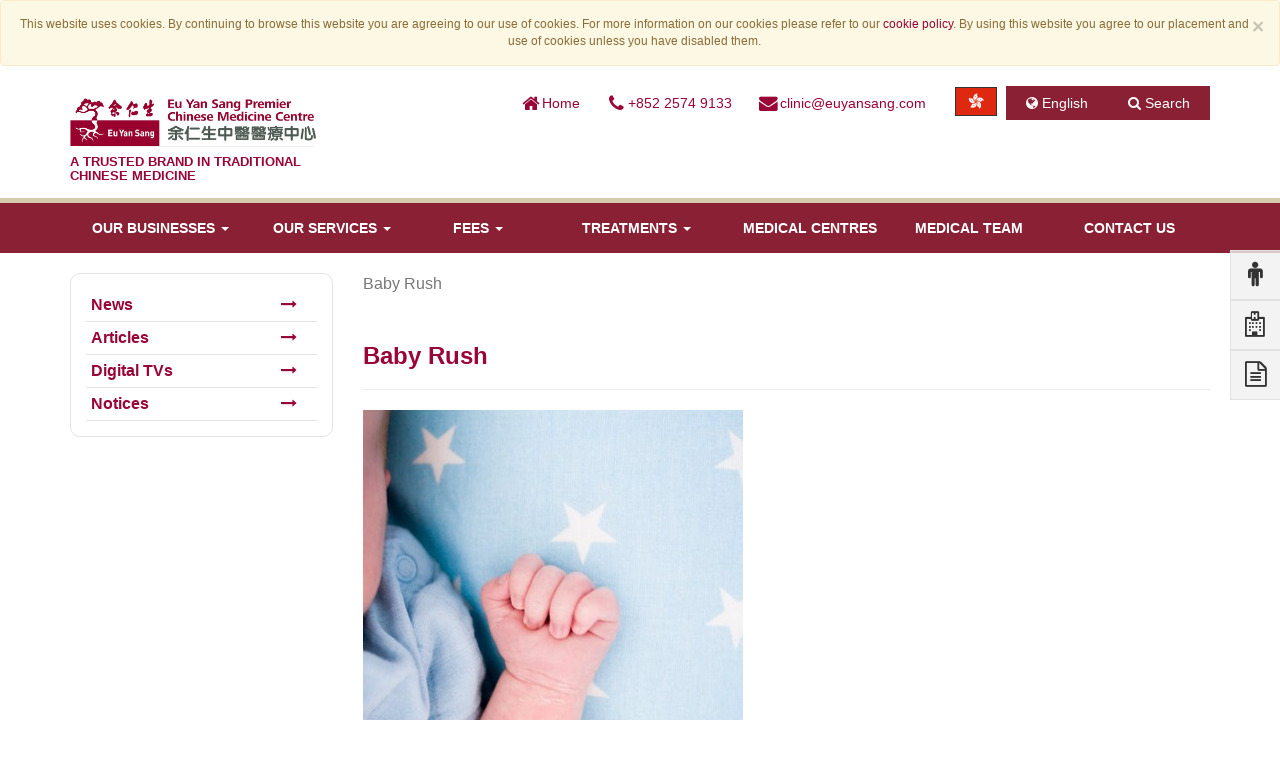

--- FILE ---
content_type: text/html;charset=UTF-8
request_url: https://hk.euyansangclinic.com/en/articles-baby-rush
body_size: 27088
content:
<!doctype html>
<html lang="en">
<head>

<!--<script src="https://ajax.googleapis.com/ajax/libs/jquery/1.12.2/jquery.min.js"></script>
<script src="http://ajax.googleapis.com/ajax/libs/jqueryui/1.10.4/jquery-ui.min.js"></script>
<script src="http://maxcdn.bootstrapcdn.com/bootstrap/3.3.6/js/bootstrap.min.js"></script>
<script src="https://cdn.datatables.net/1.10.12/js/jquery.dataTables.min.js"></script>-->

<!-- load from local files -->
<script src="/static/eyshk/js/jquery.min.js"></script>
<script src="/static/eyshk/js/jquery-ui.min.js"></script>
<script src="/static/eyshk/js/bootstrap.min.js"></script>
<script src="/static/eyshk/js/jquery.dataTables.min.js"></script>

<!-- <script src="/static/eyshk/js/validator.js"></script> -->
<script src="/static/eyshk/js/bootstrap-select.min.js" type="text/javascript"></script>
<script src="/static/eyshk/js/main.js" type="text/javascript"></script>
<script src="/static/eyshk/js/jquery.form.js" type="text/javascript"></script>
<script src="/static/eyshk/js/formvalidation/formValidation.min.js" type="text/javascript"></script>
<script src="/static/eyshk/js/formvalidation/framework/bootstrap.min.js" type="text/javascript"></script>
<script src="/static/eyshk/js/blockui/jquery.blockUI.js" type="text/javascript"></script>
<script src="/static/eyshk/js/sub-news.js" type="text/javascript"></script>

<!-- Go to www.addthis.com/dashboard to customize your tools -->
<script type="text/javascript" src="https://s7.addthis.com/js/300/addthis_widget.js#pubid=ra-5779db3ed0fa3297"></script>
<script type="text/javascript" src="/static/eyshk/js/masonry.pkgd.min.js"></script>
<meta charset="UTF-8">
<meta http-equiv="X-UA-Compatible" content="IE=edge">
<meta name="viewport" content="width=device-width, initial-scale=1.0, maximum-scale=1.0, user-scalable=no" />
<meta name="keyword" content="EYS EYSHK Eu Yan Sang TCM Clinic Eu Yan Sang Medical Services Ltd Chinese Medicine TCM Physician" />


<!-- Global site tag (gtag.js) - Google Analytics -->
<script async src="https://www.googletagmanager.com/gtag/js?id=UA-110118575-1"></script>
<script>
  window.dataLayer = window.dataLayer || [];
  function gtag(){dataLayer.push(arguments);}
  gtag('js', new Date());

  gtag('config', 'UA-110118575-1');
</script>


<link rel="stylesheet" type="text/css" href="/static/eyshk/css/bootstrap.min.v3.3.5.css">
<link rel="stylesheet" type="text/css" href="/static/eyshk/fonts/font-awesome.min.css">
<link rel="stylesheet" type="text/css" href="/static/eyshk/css/ihover.min.css">
<link rel="stylesheet" type="text/css" href="/static/eyshk/css/hover-min.css">
<link rel="stylesheet" type="text/css" href="/static/eyshk/css/bootstrap-select.min.css">
<link rel="stylesheet" type="text/css" href="/static/eyshk/css/datatables.min.css">
<link rel="stylesheet" type="text/css" href="/static/eyshk/css/lato.css">
<link rel="stylesheet" type="text/css" href="/static/eyshk/css/style.css"> <!-- Resource style -->
<link rel="stylesheet" type="text/css" href="/static/eyshk/css/formvalidation/formValidation.min.css">

<!-- HTML5 shim and Respond.js IE8 support of HTML5 elements and media queries -->
<!--[if lt IE 9]>
<script src="/static/eyshk/js/html5shiv.js"></script>
<script src="/static/eyshk/js/respond.js"></script>
<![endif]-->

<title>余仁生中醫醫療中心</title>
</head>
<body>

<script type="text/javascript">

	var cookie_name = "dataCookie";

	function setCookie() {
		if (document.cookie != document.cookie) {
			index = document.cookie.indexOf(cookie_name);
		} else {
			index = -1;
		}
		if (index == -1) {
			document.cookie = cookie_name + "=hide_cookie_alert; path=/";
		}
	}

	function getCookie(cname) {
		var name = cname + "=";
		var ca = document.cookie.split(';');
		for(var i=0; i<ca.length; i++) {
			var c = ca[i];
			while (c.charAt(0)==' ') c = c.substring(1);
			if (c.indexOf(name) == 0) return c.substring(name.length, c.length);
		}
		return "";
	}

	function checkCookie() {
		var cname = getCookie(cookie_name);
		if (cname!="hide_cookie_alert") {
			$('.alert-cookie').show();
		}
	}

	$( document ).ready(function() {
		checkCookie();
	});

</script>

<div id="cookie-alert" class="alert alert-warning alert-cookie" role="alert">
	<button name="cfd" type="button" class="close close-cookie-alert" data-dismiss="alert" aria-label="Close" onClick="setCookie()" value="hide_cookie_alert"><span aria-hidden="true">&times;</span></button>

			<p class="text-center">This website uses cookies. By continuing to browse this website you are agreeing to our use of cookies. For more information on our cookies please refer to our <a href="cookie-policy">cookie policy</a>. By using this website you agree to our placement and use of cookies unless you have disabled them.</p>
</div><div id="wrapper">
	<div class="mobile-mode visible-sm visible-xs">
		<div class="nav-bar">
			<a class="btn btn-default" href="#menu-toggle" id="menu-toggle"><i aria-hidden="true" class="fa fa-bars fa-lg"></i></a>
		</div>
		<div id="sidebar-wrapper">
			<ul class="sidebar-nav text-caps cd-accordion-menu animated">
				<div class="btn-group">
					<div aria-expanded="false" aria-haspopup="true" class="btn dropdown-toggle" data-toggle="dropdown" type="button" style="background-color: transparent; box-shadow:none; padding-left:20px;">
						<img src="/static/eyshk/img/country/flag-hk.png" style="border:1px solid;">
					</div>
					<ul class="dropdown-menu country_option">
						<li style="max-width:150px;">
							<div style="padding-left:8px;"><a href="http://www.euyansang.com.my/en_MY/tcm/eyscorporate6.html/" target="_blank" style="color:#444;"><img src="/static/eyshk/img/country/flag-my.png" style="border:1px solid;"> MALAYSIA </a></div>
							<div style="padding-left:8px;"><a href="http://sg.euyansangclinic.com/" target="_blank" style="color:#444;"><img src="/static/eyshk/img/country/flag-sg.png" style="border:1px solid;"> SINGAPORE </a></div>										
						</li>
					</ul>
				</div>
				<li class="lang-option" style="display: inline; margin-left:-80px;">
					<a href="/en/articles-baby-rush" class="active" >EN</a>
					<a href="/cn/articles-baby-rush" >CN</a>
				</li>
				<li>
					<a href="/en/">Home</a>
				</li>

							<li class="has-children">
								<input type="checkbox" name="group-0" id="group-0">
								<label for="group-0">Our Businesses</label>
								<ul>
												<li>
													<a href="/en/eu-yan-sang-integrative-medical-services-ltd" >Clinic Services</a>
												</li>
												<li>
													<a href="/en/retail-distribution" >Retail &amp; Distribution</a>
												</li>
								</ul>
							</li>
							<li class="has-children">
								<input type="checkbox" name="group-1" id="group-1">
								<label for="group-1">Our Services</label>
								<ul>
											<li class="has-children">
												<input type="checkbox" name="sub-group-0" id="sub-group-0">
												<label for="sub-group-0">For Children</label>
												<ul class="sub-group">
															<li>
																<a href="/en/paediatric-tui-na" >Paediatric Tui Na</a>
															</li>
												</ul>
											</li>
											<li class="has-children">
												<input type="checkbox" name="sub-group-1" id="sub-group-1">
												<label for="sub-group-1">For Adult</label>
												<ul class="sub-group">
															<li>
																<a href="/en/facial-acupuncture" >Facial Acupuncture</a>
															</li>
												</ul>
											</li>
											<li class="has-children">
												<input type="checkbox" name="sub-group-2" id="sub-group-2">
												<label for="sub-group-2">Telemedicine</label>
												<ul class="sub-group">
															<li>
																<a href="/en/articles-telemedicine-procedure" >Telemedicine Procedure</a>
															</li>
															<li>
																<a href="/en/articles-telemedicine-question-and-answer" >Telemedicine Q&amp;A</a>
															</li>
												</ul>
											</li>
								</ul>
							</li>
							<li class="has-children">
								<input type="checkbox" name="group-2" id="group-2">
								<label for="group-2">Fees</label>
								<ul>
												<li>
													<a href="/en/fees" >Fees</a>
												</li>
												<li>
													<a href="/en/herbal-delivery" >Point-to-Point Chinese Herbal Medication Delivery Service</a>
												</li>
								</ul>
							</li>
							<li class="has-children">
								<input type="checkbox" name="group-3" id="group-3">
								<label for="group-3">Treatments</label>
								<ul>
												<li>
													<a href="/en/treatments" >Treatments</a>
												</li>
												<li>
													<a href="/en/prescribed-herbal-medication" >Prescribed Herbal Medication</a>
												</li>
												<li>
													<a href="/en/acupuncture" >Acupuncture</a>
												</li>
												<li>
													<a href="/en/cupping" >Cupping</a>
												</li>
												<li>
													<a href="/en/tui-na" >Tui Na</a>
												</li>
												<li>
													<a href="/en/auriculotherapy" >Auriculotherapy</a>
												</li>
								</ul>
							</li>
								<li>
									<a href="/en/clinics" >Medical Centres</a>
								</li>
								<li>
									<a href="/en/practitioners" >Medical Team</a>
								</li>
								<li>
									<a href="/en/contact-us-temp-disabled-12-06-2025" >Contact Us</a>
								</li>

			</ul>
			<div class="side-search-bar">
				<form action="/searchsubmit" method="post" class="input-group">
					<input type="hidden" name="lang" value="en" />
					<input class="form-control" placeholder="Search for..." type="text" name="search" id="topsearchfield">
					<span class="input-group-btn">
						<button class="btn btn-default" type="submit">
							<span class="input-group-btn input-group--btn"><i aria-hidden="true" class="fa fa-search"></i></span>
						</button>
					</span>
				</form>
			</div><!-- /input-group -->
			<div class="comp-contact-mobile">
				<p><a href="tel:85225749133"><i aria-hidden="true" class="fa fa-phone fa-fw"></i>+852 2574 9133</a></p>
				<p><a href="mailto:clinic@euyansang.com"><i aria-hidden="true" class="fa fa-envelope fa-fw"></i>clinic@euyansang.com</a></p>
			</div>
		</div>
	</div>
	<div id="page-content-wrapper">
		<header class="masthead">
			<div class="container">
				<div class="row">
					<div class="nav-logo col-md-3">
						<a href="/en/" class="text-hide">Eu Yan Sang Clinic</a>
						<hr>
						<h5 class="text-caps tag-line">A Trusted Brand in Traditional Chinese Medicine</h5>
					</div>
					<div class="desktop-mode visible-md visible-lg">
						<div class="nav-right col-md-9">
							<div class="row no-gutters">
								<div class="pull-right">
									<div class="search-selector btn-group">
										<a aria-expanded="false" aria-haspopup="true" class="btn dropdown-toggle lang-search-btn" data-toggle="dropdown" type="button" id="clicksearch"><i aria-hidden="true" class="fa fa-search"></i> Search</a>
										<div class="dropdown-menu top-search-btn" style="margin-left: 2em">
											<div>
												<form action="/searchsubmit" method="post" class="input-group">
													<input type="hidden" name="lang" value="en" />
													<input class="form-control" placeholder="Search for..." type="text" name="search" id="topsearchfield"> <span class="input-group-btn"><button class="btn btn-default" type="submit"><span class="input-group-btn input-group--btn"><i aria-hidden="true" class="fa fa-search"></i></span></button></span>
												</form>
											</div><!-- /input-group -->
										</div>
									</div>
								</div>
								<div class="pull-right">
									<div class="lang-selector btn-group">
										<button aria-expanded="false" aria-haspopup="true" class="btn dropdown-toggle lang-search-btn" data-toggle="dropdown" type="button"><i aria-hidden="true" class="fa fa-globe"></i>
											English
											
										</button>
										<ul class="dropdown-menu">
											<li>
												
												<a href="/cn/articles-baby-rush">繁體中文</a>
											</li>
										</ul>
									</div>
								</div>
								<div class="pull-right">
									<div class="lang-selector btn-group">
										<button aria-expanded="false" aria-haspopup="true" class="btn dropdown-toggle" data-toggle="dropdown" type="button" style="background-color: #fff; padding : 0 8px; box-shadow:none;">
											<img src="/static/eyshk/img/country/flag-hk.png" style="border:1px solid;">
										</button>
										<ul class="dropdown-menu">
											<li style="width:150px;">
												<div style="padding:5px;"><a href="http://www.euyansang.com.my/en_MY/tcm/eyscorporate6.html/" target="_blank"><img src="/static/eyshk/img/country/flag-my.png" style="border:1px solid;"> MALAYSIA </a></div>
												<div style="padding:5px;"><a href="http://sg.euyansangclinic.com/" target="_blank"><img src="/static/eyshk/img/country/flag-sg.png" style="border:1px solid;"> SINGAPORE </a></div>										
											</li>
										</ul>
									</div>
								</div>

								<div class="comp-contact pull-right">
									<a href="/en/"><span><i aria-hidden="true" class="fa fa-home fa-fw fa-lg "></i>Home</span></a>
									<a href="tel:85225749133"><span><i aria-hidden="true" class="fa fa-phone fa-fw fa-lg "></i>+852 2574 9133</span></a>
									<a href="mailto:clinic@euyansang.com"><span><i aria-hidden="true" class="fa fa-envelope fa-fw fa-lg"></i>clinic@euyansang.com</span></a>
								</div>
							</div>
							<!--<div class="btn-group book-appointment pull-right top-margin-sm">
								<a class="btn btn-default hvr-sweep-to-left text-caps" href="book-an-appointment">Book an Appointment</a> <a class="btn btn-default no-event"><i aria-hidden="true" class="fa fa-calendar"></i></a>
							</div>-->
						</div>
					</div>
				</div>
			</div>
			<nav class="navbar-extend row no-gutters visible-md visible-lg">
				<div class="container">
					<ul class="nav nav-menu text-caps ">

									<li class="dropdown">
										<a class="hvr-fade dropdown-toggle" data-toggle="#">Our Businesses <span class="caret"></span></a>
										<ul class="dropdown-menu multi-level">
														<li>
															<a href="/en/eu-yan-sang-integrative-medical-services-ltd" >Clinic Services</a>
														</li>
														<li>
															<a href="/en/retail-distribution" >Retail &amp; Distribution</a>
														</li>
										</ul>
									</li>
									<li class="dropdown">
										<a class="hvr-fade dropdown-toggle" data-toggle="#">Our Services <span class="caret"></span></a>
										<ul class="dropdown-menu multi-level">
													<li class="dropdown-submenu">
														<a class="hvr-fade dropdown-toggle" data-toggle="#">For Children</a>
														<ul class="dropdown-menu">
																	<li>
																		<a href="/en/paediatric-tui-na" >Paediatric Tui Na</a>
																	</li>
														</ul>
													</li>
													<li class="dropdown-submenu">
														<a class="hvr-fade dropdown-toggle" data-toggle="#">For Adult</a>
														<ul class="dropdown-menu">
																	<li>
																		<a href="/en/facial-acupuncture" >Facial Acupuncture</a>
																	</li>
														</ul>
													</li>
													<li class="dropdown-submenu">
														<a class="hvr-fade dropdown-toggle" data-toggle="#">Telemedicine</a>
														<ul class="dropdown-menu">
																	<li>
																		<a href="/en/articles-telemedicine-procedure" >Telemedicine Procedure</a>
																	</li>
																	<li>
																		<a href="/en/articles-telemedicine-question-and-answer" >Telemedicine Q&amp;A</a>
																	</li>
														</ul>
													</li>
										</ul>
									</li>
									<li class="dropdown">
										<a class="hvr-fade dropdown-toggle" data-toggle="#">Fees <span class="caret"></span></a>
										<ul class="dropdown-menu multi-level">
														<li>
															<a href="/en/fees" >Fees</a>
														</li>
														<li>
															<a href="/en/herbal-delivery" >Point-to-Point Chinese Herbal Medication Delivery Service</a>
														</li>
										</ul>
									</li>
									<li class="dropdown">
										<a class="hvr-fade dropdown-toggle" data-toggle="#">Treatments <span class="caret"></span></a>
										<ul class="dropdown-menu multi-level">
														<li>
															<a href="/en/treatments" >Treatments</a>
														</li>
														<li>
															<a href="/en/prescribed-herbal-medication" >Prescribed Herbal Medication</a>
														</li>
														<li>
															<a href="/en/acupuncture" >Acupuncture</a>
														</li>
														<li>
															<a href="/en/cupping" >Cupping</a>
														</li>
														<li>
															<a href="/en/tui-na" >Tui Na</a>
														</li>
														<li>
															<a href="/en/auriculotherapy" >Auriculotherapy</a>
														</li>
										</ul>
									</li>
										<li>
											<a class="hvr-fade" href="/en/clinics" >Medical Centres</a>
										</li>
										<li>
											<a class="hvr-fade" href="/en/practitioners" >Medical Team</a>
										</li>
										<li>
											<a class="hvr-fade" href="/en/contact-us-temp-disabled-12-06-2025" >Contact Us</a>
										</li>

					</ul>
				</div>
			</nav>
		</header><script type="text/javascript">
			var social = [
			["Find a Practitioner", "practitioners", "qicon-1", "fa fa-male"],
			["Find a Clinic", "clinics", "qicon-2", "fa fa-hospital-o"],
			["Feedback", "feedback", "qicon-4", "fa fa-file-text-o"]
		];
</script>

<div class="quicklink visible-md visible-lg"></div><!--change setting in js-->
<div class="quicklink-mobile visible-sm visible-xs">
	<ul>
		<li><a href="practitioners"><i class="fa fa-male" aria-hidden="true"></i><br>Find a Practitioner</a></li>
		<li><a href="clinics"><i class="fa fa-hospital-o" aria-hidden="true"></i><br>Find a Clinic</a></li>
		<!--<li><a href="book-an-appointment"><i class="fa fa-calendar" aria-hidden="true"></i><br>Book an Appointment</a></li>-->
		<li><a href="feedback"><i class="fa fa-file-text-o" aria-hidden="true"></i><br>Feedback</a></li>
	</ul>
</div>
<div class="page-content">
	<div class="container">
		<div class="row">
			<aside class="col-md-3 my-sidebar">

					<div class="sub-sidebar top-margin-md">
						<a href="/en/news_list"><li>News<span id='inner-div' class='animated-arrow'><i class="fa fa-long-arrow-right" aria-hidden="true"></i></span></li></a>
						


						<a href="/en/articles-all"><li>Articles<span id='inner-div' class='animated-arrow'><i class="fa fa-long-arrow-right" aria-hidden="true"></i></span></li></a>
						


						<a href="/en/digital-tv"><li>Digital TVs<span id='inner-div' class='animated-arrow'><i class="fa fa-long-arrow-right" aria-hidden="true"></i></span></li></a>
						


						<a href="/en/notices"><li>Notices<span id='inner-div' class='animated-arrow'><i class="fa fa-long-arrow-right" aria-hidden="true"></i></span></li></a>
						


					</div>

			</aside>

			<div class="col-md-9">
				<div class="content-col">

<div class="addthis_native_toolbox addthis_native_toolbox-custom pull-right"></div>

<ol class="breadcrumb cus_breadcrumb">

	
	<li class="active">Baby Rush</li>
</ol>

<h3>Baby Rush</h3>
<hr>
					<img src="../static/eyshk/img/articles/articles-baby-rush.jpg" class="img-responsive">

<h4>防治小兒痱子</h4>
<p>熱痱是夏季皮膚常見病，中醫稱為痱子。嬰幼兒患上熱痱，除與天氣炎熱、居住環境及衛生條件有關外，主要是由於他們皮膚角質層較薄，含水分較高；加上嬰幼兒免疫、體溫調節及皮脂腺分泌功能等不夠完善，新陳代謝旺盛，故此出汗較多，極易出現痱子。一般的痱子好發於胸背、頸、膕窩以及肘窩等處，初起時皮膚會發紅，之後出現針頭大小的紅丘疹，而且痱子是密集成片出現的。</p>

<p>在中醫角度而言，因內鬱濕熱薰蒸，外受暑熱風邪，故脾虛濕熱型的小孩及嬰兒最常見患上痱子。當身體出現痱子時，可用金銀花30克，川黃連15克，煎水揩抹有痱子的部位，這個方法最好在給小孩洗完澡後使用。如果全身長滿痱子的話，可用苦參30克煎水沐浴。要注意的是，上述兩個藥方僅供外用，不可內服。</p>

<p>要預防痱子的出現，家長可做好以下幾點：</p>
<table>
<tr valign="top"><td>1）</td><td>居室環境通風涼爽，減少小孩過量出汗； </td></tr>
<tr valign="top"><td>2） </td><td>烈日當頭應避免外出活動，不能長時間在烈日下暴曬或進行過激的運動； </td></tr>
<tr valign="top"><td>3） </td><td>保持環境及皮膚清潔衛生，出汗時即以清水清洗，嬰幼兒更要勤換尿片，注意少用熱水或肥皂洗擦，因為皮膚受到刺激，會使熱痱加重。洗澡後亦可在皮膚皺摺處撲些熱痱粉和熱痱水，以求清涼止癢，但盡量不要用軟膏及油類劑型，以防毛孔堵塞，使熱痱增多； </td></tr>
<tr valign="top"><td>4） </td><td>小孩衣著柔軟寬鬆，避免穿戴尼龍化纖製品； </td></tr>
<tr valign="top"><td>5） </td><td>讓小孩多吃些冬瓜、西瓜等新鮮蔬果； </td></tr>
<tr valign="top"><td>6） </td><td>小孩出汗較多時，應及時補充水分，多喝一些綠豆湯、菊花茶等，但切記不要過甜。必要時可適當地補充些淡鹽水； </td></tr>
<tr valign="top"><td>7） </td><td>小孩一旦生了痱子，不要讓他們用手搔抓，以防感染。嚴重時可諮詢中西醫的意見。 
</td></tr>
</table>

<br><p class="text-sm">余大夫 (資料由余仁生中醫師提供)</p>

				</div>
			</div>
		</div>

<div class="row bottom-widget">
	<hr>

	<div class="col-sm-4">
		<h3><a href="/en/news_list">News</a></h3>
			<div class="hovereffect">
				<img class="img-responsive" src="/static/eyshk/img/news/news-monthly-herbal-tea.jpg">
				<div class="overlay">
					<a class="thumbnail-hover" href="/news_list" target="_blank"></a>
				</div>
			</div><a class="text-333" href="/news_list" target="_blank">
			<h4>Monthly Herbal Tea</h4></a>
			<p>Sheung Wan provides "Complimentary Herbal Tea" (flavours change to suit the different seasons).<br>
			<span class="pull-right weight-bold"><a href="/news_list" target="_blank">Read More</a></span></p>
	</div>

	<div class="col-sm-4">
		<h3><a href="/en/articles-all">Articles</a></h3>

		<div class="hovereffect">
			<img class="img-responsive" src="/static/eyshk/img/articles/tn-basic-tcm-concepts.jpg">
			<div class="overlay">
				<a class="thumbnail-hover" href="/en/articles-basic-tcm-concepts"></a>
			</div>
		</div><a class="text-333" href="/en/articles-basic-tcm-concepts">
			<h4>Basic TCM Concepts</h4></a>
			<p>Having trouble getting a good night's rest? Read on to find out more on the TCM perspective and its remedies!<br>
			<span class="pull-right weight-bold"><a href="/en/articles-basic-tcm-concepts">Read More</a></span></p>
	</div> 

	<div class="col-sm-4">
		<h3><a href="/en/digital-tv">Digital TV</a></h3>
		<div class="embed-responsive" style="padding-bottom: 62.5%;">
			<iframe allowfullscreen="" class="embed-responsive-item" frameborder="0" src="https://www.youtube.com/embed/6E3tZdc5peY"></iframe>
		</div>
			<a class="text-333" href="/en/digital-tv-com-ailments-child">
			<h4>Common Ailments for Children 2 to 10 - Senior physician Qi Xiao Yan (Ep.15)</h4></a>
			<p>We want our children to go out into the world to explore but at the same time, we worry about overexposing them and putting their little bodies at risk.<br>
			<span class="pull-right weight-bold"><a href="/en/digital-tv-com-ailments-child">Read More</a></span></p>
	</div>

</div>
	</div>
</div>

<section id="site-footer">
			<div class="container">
				<div class="row">
					<div class="col-md-3 col-sm-6">
							<h5>Eu Yan Sang Premier Chinese Medicine Centre (Causeway Bay) </h5>
							<p>Located near Causeway Bay MTR station and Times Square with medication available in the form of convenient instant Concentrated Chinese medicine granules and raw herbs with herb brewing and delivery service. <br/>Caters to acute and chronic conditions. Wheelchair-friendly clinic.</p>
					</div>
					<div class="col-md-3 col-sm-6">
							<h5>Eu Yan Sang Chinese Medicine Clinic (Tsim Sha Tsui)</h5>
							<p>Located near Tsim Sha Tsui MTR station with medication available in the form of convenient instant Concentrated Chinese medicine granules and raw herbs to cater the acute and chronic conditions. With wide range of Chinese medicines, nourishing products and health supplements to satisfy different customers.</p>
					</div>
					<div class="col-md-3 col-sm-6">
							<h5>Eu Yan Sang Chinese Medicine Clinic (The Lohas)</h5>
							<p>Located in The LOHAS with medication available in the form of convenient instant Concentrated Chinese medicine granules and raw herbs to cater the acute and chronic conditions. With wide range of Chinese medicines, nourishing products and health supplements to satisfy different customers.</p>
					</div>
					<div class="col-md-3 col-sm-6">
							<h5>Eu Yan Sang Medicine Clinic (Sheung Shui Centre)</h5>
							<p>Sheung Shui Centre Medicine Clinic is just a few minutes’ walk from Sheung Shui MTR Station. Our Chinese Medicine Practitioner provide professional Chinese Medicine services, specializing in Dermatology, Paediatrics, Gynaecology, Medicine, Weight Management, Chronic disease etc. We use convenient instant Concentrated Chinese medicine granules that easy-to-prepare, ensuring safety and reliability.</p>
					</div>
					<div class="col-md-3 col-sm-12">
						<h5>Follow Us</h5>
						<div class="btn-group btn-group--social">
							<a class="btn btn-gray transition" href="mailto:clinic@euyansang.com"><i class="fa fa-envelope fa-fw fa-lg"></i></a>
							<a target="_blank" class="btn btn-gray btn-facebook transition" href="https://www.facebook.com/euyansangclinic/"><i class="fa fa-facebook fa-fw fa-lg"></i></a>
						</div>
					</div>
				</div>
			</div>
		</section>

		<footer class="footer">
			<div class="container">
				<div class="row no-gutters">
					<div class="col-sm-8">
						<p>&copy; 2008-2025 Eu Yan Sang Medical Services Ltd. | All Rights Reserved</p>
					</div>
					<div class="com-sm-4">
						<ul class="nav nav-pills">
							<li><a href="terms-of-use">Terms of Use</a></li>
							<li><a href="privacy-policy">Privacy Policy</a></li>
							<li><a href="https://outlook.office365.com/" target="_blank">Webmail</a></li>
							<li><a href="sitemap">Sitemap</a></li>
						</ul>
					</div>
				</div>
			</div>
		</footer>

		<div class="visible-xs visible-sm" style="height:68px"></div>

	</div><!-- /page-content-wrapper -->
</div><!--End of Wrapper-->
</body>
</html>


--- FILE ---
content_type: text/css
request_url: https://hk.euyansangclinic.com/static/eyshk/css/style.css
body_size: 41806
content:
/* ==========================================================================
Base
========================================================================== */

a{color: #9A0537; cursor: pointer;}
a:hover, a:focus{color: #F03;text-decoration: none;}
a:active {color: #500820}

*, *::after, *::before {
  -webkit-box-sizing: border-box;
  -moz-box-sizing: border-box;
  box-sizing: border-box;
}
html {font-size: 1em}
body {
  -webkit-font-smoothing: antialiased;
  -moz-osx-font-smoothing: grayscale;
  font-size: 16px;
  font-family: "Optima",Lucida Sans, "MingLiu", "Microsoft Yahei", "SimSun", sans-serif;
}

/* Responsive: Portrait tablets and up */
@media screen and (min-width: 768px) {
  /* Remove the padding we set earlier */
  .masthead,
  .marketing,
  .footer {
    padding-right: 0;
    padding-left: 0;
  }
}

/* ==========================================================================
Typography
========================================================================== */

.text-caps {text-transform: uppercase}
.text-justify {text-align: justify}
.weight-bold {font-weight: 700}
.text-regular {font-size: 1em}
.text-lg {font-size: 2.074em}
.text-md {font-size: 1.44em}
.text-sm {font-size: 0.833em}
.text-read {line-height: 1.45em}
.text-prcolor{color: #9A0537}
.text-333{color: #333}
.text-white {color: #fff !important}

/* ==========================================================================
Table
========================================================================== */
.table-fees th{
  background-color: #c42835;
  color: #fff;
  font-weight: bold;
  text-align: center;
  width: 50%;
  vertical-align: middle !important;
}

.table-fees td {text-align: center;}

.table-fees .title-row{
  background-color: #BFBFBF;
  color: #fff;
  font-weight: bold;
}

.table-fees .title-cell{
  background-color: #f4f4f4;
  text-align: left;
}

/* ==========================================================================
Table Doctor
========================================================================== */
.table-doctor .ih-item.circle, .table-doctor .ih-item.circle .img {width: auto;height: auto;}
.table-doctor .ih-item.circle .img:before {display: none;}

.table-doctor .hvr-border-fade {
  box-shadow: inset 0 0 0 4px #ffffff,0 0 1px rgba(0,0,0,0);
}
.table-doctor p {margin: 0 !important}

.table-doctor .hvr-border-fade:active, 
.table-doctor .hvr-border-fade:focus, 
.table-doctor .hvr-border-fade:hover {
  box-shadow: inset 0 0 0 4px #8a2034,0 0 1px rgba(0,0,0,0);
}

.form-group.form--group {margin-bottom: 5px;}
.table-doctor td{border-top: 0 !important}
.table-doctor .doctor-thumbnail {//width: 30%;}
.doctor-thumbnail img {padding: 5px; border: 1px solid #e4e4e4}


ul.share-buttons{
  list-style: none;
  padding: 0;
}

ul.share-buttons li{
  display: inline;
}

/* ==========================================================================
Quicklink
========================================================================== */
.quicklink {
  position: fixed;
  top: 250px;
  right: 0;
  z-index: 10;
  margin-right: -200px;
}

.sc-mainul {
  margin:0;
  padding: 0;
  list-style: none;
  text-align: left;
}

.sc-li {
  background: rgb(255,0,0); /* Fallback for web browsers that don't support RGBa nor filter */ 
  background: transparent\9; /* backslash 9 hack to prevent IE 8 from falling into the fallback */
  background: rgba(241, 241, 241, 0.8); /* RGBa declaration for browsers that support it */
  filter:progid:DXImageTransform.Microsoft.gradient(startColorstr=#CCF1F1F1,endColorstr=#CCF1F1F1); /* needed for IE 6-8 */
  zoom: 1; /* needed for IE 6-8 */
  position: relative;
  width: 250px;
  list-style: none;
  right: 0;
  cursor: pointer;
  margin-left: -10px;
  padding: 0;
}

.sc-li i {
  width: 50px;
  height: 50px;
  line-height: 50px;
  font-size: 25px;
  position: absolute;
  left: 0;
  top:0;
  text-align: center;
}

.sc-li li {
  height: 50px;
  line-height: 50px;
  padding-left: 50px; 
  font-size: 16px;
  color: #333;
  border: 0.5px solid #E2E2E2;
}
.sc-li li:hover{color: #9a0537; border-left: 5px solid #9a0537;}

.quicklink-mobile{
  background-color: rgb(241, 241, 241);
  border: 1px solid #d6d6d6;
  border-top: 5px solid #9a0537;
  position: fixed;
  bottom: 0;
  z-index: 500;
  width: 100%;
  box-shadow: 0 29px 50px 18px #000;
}

.quicklink-mobile > ul{
  list-style: none;
  padding: 0;
  margin: 0;
  text-align: center;
}

.quicklink-mobile > ul > li{
  display: table-cell;
  width: 1%;
  height: 62px;
  border-right: 1px solid #d6d6d6;
  font-size: 11px;
  vertical-align: middle;
  padding: 0 10px
}
.quicklink-mobile > ul > li > a { color: #333; }
.quicklink-mobile > ul > li > a:hover {color: #9a0537; text-decoration: none;}
.quicklink-mobile > ul > li .fa{
  font-size: 18px;
}

/* ==========================================================================
Date Picker
========================================================================== */

#ui-datepicker-div {
  background-color: #fff;
  border: 1px solid #e4e4e4;
  padding: 10px;
  box-shadow: 4px 8px 20px -10px #000;
}

#ui-datepicker-div a {color: #333;}

.ui-datepicker-header {text-align: center;}
.ui-datepicker-header a:hover {color: #6c1525 !important; font-weight: 700 !important}
.ui-datepicker-prev {float: left;}
.ui-datepicker-next {float: right;}
.ui-datepicker-title {padding-top: 10px; font-weight: 700;}
.ui-datepicker-calendar th , .ui-datepicker-calendar td {
  padding: 10px;
  text-align: center;
  height: 37px;
  line-height: 30px;
  border-radius: 5px;
}

td.ui-datepicker-today {background-color: #D6CBAE;border-radius: 25px;}
td.ui-datepicker-current-day, .ui-datepicker-current-day {background-color: #8a2034; border-radius: 25px; }
.ui-datepicker-calendar td:hover {background-color: #8a2034; border-radius: 25px;}
.ui-datepicker-calendar a:hover {color: #fff !important;}
.ui-datepicker-unselectable {color: #eee !important;}

/* ==========================================================================
Modal Physician
========================================================================== */
.modal--customized .modal-content{
  border-radius: 20px;
  border: 10px solid #D6CBAE;
}

.modal--customized .modal-body{
  padding: 10px 15px 0;
}

.modal--customized h4{
  font-weight: 700;
  font-size: 25px;
  color: #9A0537;
}

.modal--customized h3{
  color: #9A0537;
  font-size: 20px;
  border-bottom: 1px solid #cecece;
  padding-bottom: 10px;
}

.modal--doc-info {text-align: center;}

.modal--clinic {
  background: #f5efe1;
  color: #464646;
  padding: 10px;
}

.modal--clinic-title{
  color: #9A0537;
  font-weight: bold;
}

.close-modal {
  margin-top: 10px;
  margin-bottom: 10px;
}

@media (min-width: 992px){
  .modal--customized {
    width: 700px;
  } 

  .modal--doc-info {text-align: left;}
  .close-modal {display: none;}
}

@media (min-width: 768px){
  .modal--customized{
    position: absolute !important;
    top: 50% !important;
    left: 50% !important;
    margin: 0 -50% 0 0!important;
    -webkit-transform: translate(-50%, -50%) !important;
    -moz-transform: translate(-50%, -50%) !important;
    -o-transform: translate(-50%, -50%) !important;
    transform: translate(-50%, -50%) !important;
  }
}

/* ==========================================================================
Components
========================================================================== */

.background-img-1{
  background-image: url(../img/shutterstock_238677328.jpg);
  height: 650px;
  width:100%;
  position: absolute;
  z-index: -2;
  background-size: contain;
  background-repeat: no-repeat;
  bottom: 300px;
  background-position: 90% 50%;
}

.contact-box {
  padding: 19px;
  margin-bottom: 20px;
  background: #f5f5f5;
  border: 1px solid #e3e3e3;
  border-radius: 4px;
  box-shadow: inset 0 1px 1px rgba(0,0,0,.05);
}

.contact-details{
  text-align: center;
}

.contact-icons > i{
  border:1px solid #d9ebec;
  border-radius: 50px;
  height: 80px;
  width: 80px;
  line-height: 80px;
  color: #8a2034;
  margin-bottom: 10px;
}

.landing-style{
  height: 500px;
  background-image: url(/static/eyshk/img/shutterstock_238677328.jpg);
  background-repeat: no-repeat;
  background-size: contain;
  background-position: bottom right;
}

.landing-page-buttom{
  display: table;
  padding: 10px 0;
  position: relative;
  z-index: 1;
  width: 100%;
  font-size: 16px;
  font-weight: 700;
  margin-bottom: 15px;
  background: #9A0537;
  border-radius: 3px;
  color: #fff;
  text-align: center;
}

.landing-page-group:hover .landing-page-buttom{
  background: #650324;
  color: #ecdcb2;
}


.landing-background{
  background-image: url(/static/eyshk/img/screencapture-copy.png);
  background-size: cover;
  background-repeat: no-repeat;
  height: 550px;
}

.input-group--btn{font-size: 14px;}

.btn-group--social a{
  width: 50px;
  height: 50px;
  line-height: 50px;
  padding:0;
  border:1px solid #585B5E;
  color: #585B5E;
}

.btn-group--social a:hover {
    color: #F03;
}

.form-horizontal-contact h4 {font-weight: 700;color: #9a0537}

.form-horizontal-contact .control-label{text-align: left;}

.pagination>.active>a, 
.pagination>.active>a:focus, 
.pagination>.active>a:hover, 
.pagination>.active>span, 
.pagination>.active>span:focus, 
.pagination>.active>span:hover{
  background-color: #9A0537;
  border-color: #9A0537;
}

.pagination>li>a, .pagination>li>span{
  color: #9A0537;
}

.pagination>li>a:focus, 
.pagination>li>a:hover, 
.pagination>li>span:focus, 
.pagination>li>span:hover{
  color: #9A0537;
}

.lang-search-btn{
  background-color: #8a2034;
  color: #fff;
  border: none;
  border-radius: 0;
  padding: 10px 20px;
  line-height: 14px;
}
.lang-search-btn:hover, .lang-search-btn:focus{color:#fff; background-color: #6c1525;}

.book-appointment .btn{
  background: #8a2034;
  font-size: 12px;
  color: #fff;
  border: none;
  padding: 12px 15px;
//  font-weight: 700;
  box-shadow: 0 4px #424d57;
}

.book-appointment .hvr-sweep-to-left:before{
  background: #6c1525;
  border-top-left-radius: 4px;
  border-bottom-left-radius: 4px;
}

.book-appointment .btn.no-event{ background-color: #6c1525; padding-right: 18px; padding-left:18px;}

.carousel-caption-box{
  z-index: 1;
  position: absolute ;
  top: 0;
  left: 50% ;
  margin: 0 -50% 0 0;
  -webkit-transform: translate(-50%, 0);
  -moz-transform: translate(-50%,0) ;
  -o-transform: translate(-50%, 0) ;
  transform: translate(-50%, 0) ;
}

#carousel-main{
  width: 35%;
  margin-right:0;
}

#carousel-homepage { z-index: 1;}
#carousel-homepage .item {height: 450px;}
#carousel-homepage .carousel-control.right, #carousel-homepage .carousel-control.left {background: none; width: 5%;}

.carousel-inner{border-bottom: 5px solid #8a2034;position: relative;}

.carousel-indicators > li {
  border: 1px solid #660224;
}

.carousel-indicators .active {background-color: #660224;}

.carousel-control:focus, .carousel-control:hover{color:#9a0537 ;}

.carousel-caption:not(#caption-0){display: none;}

#caption-box {
  overflow: hidden;
  position: relative;
  padding: 25px; margin-top: 30px;
  background-color: rgba(255,255,255,0.8);
  height: auto;
}

#caption-box h1{
  margin: 0;
  font-weight: 700;
  font-size: 40px;
  color: #660224;
}
#caption-box h3{
  color: #ffffff;
  font-size: 20px;

}

#slider_captions .carousel-caption {
  position: relative;
  left: 0;
  right: 0;
  text-shadow: none;
}

#slider_captions h2{
  color: #660224;
  font-size: 28px;
  font-weight: 700;
  text-align: left;
  margin: 0;
}

#slider_captions p{
  color: #000;
  font-size: 18px;
  text-align: left;
  margin-top: 20px;
}


.white-cloud {
  position: absolute;
  z-index: 0;
  width: 100%;
  height: 300px;
  top: 230px;
  background-image: url(/static/eyshk/img/bg-white-cloud.png);
  background-repeat: no-repeat;
  background-size: 100% 100%;;
}

#about_us .white-cloud {top: 470px;}

.content-col {margin-top: 20px}

.content-col p {
	margin: 20px 0
}
.content-col h3,
.content-col h4,
.content-col h5 {
	color: #9a0537;
	font-weight: 700;
	margin: 40px 0 20px;
}

.content-col > h3.main-page-title {
  box-shadow: 0 2px #8a2034;
  background-color: #f1f3f4;
  color: #9A0537;
  padding: 10px 15px;
  font-size: 18px;
  font-weight: 700;
}

.content-col > h3.main-page-title a,
.content-col > h3.main-page-title a:hover {color: #9A0537;}

.content-col > h3 a{color: #fff}
.content-col > h3 a:hover{color:#D6CBAE;}

.content-col .thumbnail {
  border:none;
  padding: 0;
}

.content-col .thumbnail .caption {
  padding: 0;
}

.container--content { 
  position: relative;
  z-index: 2;
}

.newsticker {
  background: #f1f3f4;
  border-radius: 5px;
  color: #9a0537;
  cursor: default;
  font-size: 16px;
  line-height: 15.6px;
  padding: 0 10px 0 10px;
  height: 40px;
  position: relative;
  overflow: hidden;
  max-width:850px;
  margin:0 auto;
}

.newsticker .fa-bullhorn {font-size: 32px;margin: 5px 50px;}

.newsticker .newsticker-list {
  position: absolute;
  top: 7.2px;
  padding: 0;
  margin-left: 100px;
  height: 30px;
  overflow: hidden;
  white-space: nowrap;
}

.newsticker-item {
  height: 30px;
  overflow: hidden;
  white-space: nowrap;
  text-overflow: ellipsis !important;
  width: 550px;
}

@media (min-width: 991px){
	.newsticker {margin:-40px auto 0}
	.newsticker-item {width: 700px}
}

.articles-home .media {font-size: 85%;}
.articles-home .media h4 {font-size: 100%;}
.articles-home .media-object {max-width: 80px;}
.articles-home p {margin: 0 0 10px}

.media-article {
	padding-bottom: 15px;
	border-bottom: 1px solid #e6e6e6;
}
.media-article .media-left {
	width: 150px; height: 150px;
	overflow: hidden;
}
.media-article .media-object {max-width: 150px;}

.media-article .entry-meta {
    color: #666;
    font-size: 11px; margin-bottom: 5px;
    text-transform: uppercase;
}

.page-banner {
	background: url(/static/eyshk/img/page-banner/default.jpg);
	background-size: cover;
	background-position: center top;
	width: 100%; height: 250px;
	
}

.page-title-bar{
  position: relative;
  height: 200px;
  /*padding: 73px 0;*/
  background: url(/static/eyshk/img/bg-page-title-bar.jpg);
  background-repeat: no-repeat;
  background-size: cover;
  background-position: 50% 50%;
}

.page-title-bar:before{
  position: absolute;
  content:" ";
  top:0;
  left:0;
  width:100%;
  height:100%;
  display: block;
  z-index:0;
  background-color: rgba(255,255,255,0.28);
}

@media (max-width: 767px){
	.page-title-bar {
		height: 0; margin-top: 20px;
		border-bottom: solid #ccc 1px;
	}
}

.breadcrumb {
  background: none;
  margin-bottom: 0;
  padding:0 0 8px 0;
}

.breadcrumb>li+li:before{
  color: #84827F;
}

.page-title-bar h3{
  padding: 0;
  margin: 0;
  color: #9a0537;
  font-weight: 700;
  text-transform: uppercase;
}

.title-bar-content {
  display: inline-block;
  vertical-align: middle;
}

.share-print a{color: #fff; background-color: #bb0643; border:0.5px solid #fff;}
.share-print a:hover{color: #bb0643; background-color:#fff; text-decoration: none; border:0.5px solid #bb0643;}
.share-print span{color: #3c3c3c;}

.conditions-list {max-width:650px; }
.conditions-list li {
  display: inline-block;
  vertical-align: top;
  margin:0 30px 10px 0;
  width:250px;
}

.conditions-list li:before{
    content: "\f111";
    font-family: FontAwesome;
    margin-left: -12px;
    font-size: 6px;
    padding-right: 5px;
    vertical-align: middle;
}

.bottom-widget h3{
  box-shadow: 0 2px #8a2034;
  background-color: #f1f3f4;
  color: #9A0537;
  padding: 10px 15px;
  font-size: 18px;
  font-weight: 700;
}

.bottom-widget h4{
  font-weight: 700;
}

.bottom-widget p{color: #333;}

.form--recommender .checkbox,
.form--recommender .radio {
	margin-top: 0; margin-bottom: 0;
	padding-top: 5px; padding: 5px;
}

/*====Responsive====*/

@media screen and (min-width: 992px){
  .animation-top2btm{
    animation: animationFrames ease 1.5s;
    animation-iteration-count: 1;
    transform-origin: 50% 50%;
    animation-fill-mode:forwards; /*when the spec is finished*/
    -webkit-animation: animationFrames ease 1.5s;
    -webkit-animation-iteration-count: 1;
    -webkit-transform-origin: 50% 50%;
    -webkit-animation-fill-mode:forwards; /*Chrome 16+, Safari 4+*/ 
    -moz-animation: animationFrames ease 1.5s;
    -moz-animation-iteration-count: 1;
    -moz-transform-origin: 50% 50%;
    -moz-animation-fill-mode:forwards; /*FF 5+*/
    -o-animation: animationFrames ease 1.5s;
    -o-animation-iteration-count: 1;
    -o-transform-origin: 50% 50%;
    -o-animation-fill-mode:forwards; /*Not implemented yet*/
    -ms-animation: animationFrames ease 1.5s;
    -ms-animation-iteration-count: 1;
    -ms-transform-origin: 50% 50%;
    -ms-animation-fill-mode:forwards; /*IE 10+*/
  }

  @keyframes animationFrames{
    0% {
      opacity:0;
      transform:  translate(0px,-40px)  ;
    }
    100% {
      opacity:1;
      transform:  translate(0px,0px)  ;
    }
  }

  @-moz-keyframes animationFrames{
    0% {
      opacity:0;
      -moz-transform:  translate(0px,-40px)  ;
    }
    100% {
      opacity:1;
      -moz-transform:  translate(0px,0px)  ;
    }
  }

  @-webkit-keyframes animationFrames {
    0% {
      opacity:0;
      -webkit-transform:  translate(0px,-40px)  ;
    }
    100% {
      opacity:1;
      -webkit-transform:  translate(0px,0px)  ;
    }
  }

  @-o-keyframes animationFrames {
    0% {
      opacity:0;
      -o-transform:  translate(0px,-40px)  ;
    }
    100% {
      opacity:1;
      -o-transform:  translate(0px,0px)  ;
    }
  }

  @-ms-keyframes animationFrames {
    0% {
      opacity:0;
      -ms-transform:  translate(0px,40px)  ;
    }
    100% {
      opacity:1;
      -ms-transform:  translate(0px,0px)  ;
    }
  }

}

@media screen and (min-width: 768px) {
    .carousel-indicators {
        bottom: 50px;
      }
}

@media screen and (max-width: 991px){
    .carousel-caption-box{
      position:relative;
      top: 0;
      left: 0;
      margin: auto;
      -webkit-transform: none;
      -moz-transform: none;
      -o-transform: none;
      transform: none;
    }

    .white-cloud{display: none !important;}

    .carousel-indicators {
        bottom: 10px;
      }

    #carousel-main{width: 100%;}

    #caption-box {
      background: none;
      padding: 10px 15px;
      height: 170px;
    }
    #caption-box h2 {font-size: 24px; margin-top: 15px;}
    #caption-box p {font-size: 14px; margin-top: 0;}
    #caption-box .btn-custom {
      float: left;
      margin-top:  0!important;
      margin-left: 15px;
    }
    .landing-style{
      height: auto;
      min-height: 400px;
    }

  }

  @media screen and (max-width: 767px){
  #carousel-homepage .item {
      background: none !important;
      height: auto;
    }
  #caption-box {top: -1px; height: 220px; }
  .carousel-indicators {
      bottom: 10px;
  }
  .newsticker .fa-bullhorn {margin-left: 10px;}
  .newsticker .newsticker-list {margin-left: 50px;}
  .page-banner {background: none;height: auto;}

  } 

.alert-cookie {font-size: 12px; display: none;}
/* ==========================================================================
Side Bar
========================================================================== */
#wrapper {
    padding-right: 0;
    -webkit-transition: all 0.5s ease;
    -moz-transition: all 0.5s ease;
    -o-transition: all 0.5s ease;
    transition: all 0.5s ease;
}

#wrapper.toggled {
    padding-right: 250px;
}

#sidebar-wrapper {
    padding-top: 10px;
    z-index: 1000;
    position: fixed;
    top: 0;
    right: 250px;
    width: 0;
    height: 100%;
    margin-right: -250px;
    overflow-y: auto;
    background: #8a2034;
    box-shadow: -5px 0 20px rgba(0,0,0,0.4);
    -webkit-transition: all 0.5s ease;
    -moz-transition: all 0.5s ease;
    -o-transition: all 0.5s ease;
    transition: all 0.5s ease;
}

.caret--mobile{
  right: 0;
  position: absolute;
  margin: 18px;
}

.dropdown-menu .caret--mobile{margin-top: 9px;}

#wrapper.toggled #sidebar-wrapper {
    width: 250px;
}

#page-content-wrapper {
    width: 100%;
    position: absolute;
}

/* Sidebar Styles */

.sidebar-nav {
    position: relative;
    top: 0;
    width: 250px;
    margin: 0;
    padding: 0;
    list-style: none;
}

.sidebar-nav li {
    text-indent: 20px;
    line-height: 40px;
}

.sidebar-nav li a {
    display: block;
    text-decoration: none;
    color: #fff;
}

.sidebar-nav li a:hover {
    text-decoration: none;
    background: rgba(255,255,255,0.2);
}

.sidebar-nav li a:active,
.sidebar-nav li a:focus {
    text-decoration: none;
    background-color: #6c1525 !important;
}
.country_option li a:hover, .country_option li a:active  {
    text-decoration: none;
    background-color: #fff !important;
}

.sidebar-nav li.lang-option a{
  display: inline;
  padding: 10px;
  border: 1px solid #fff;
  border-radius: 50px;
}

.sidebar-nav li.lang-option a:first-child{
  margin-left: 130px;
}

.sidebar-nav li.lang-option a.active{
  background-color: #fff !important;
  color: #8a2034;
}

#sidebar-wrapper .side-search-bar {padding:15px;}

@media only screen and (max-width: 991px){
    #wrapper.toggled #page-content-wrapper {
      position: absolute;
      margin-left: -250px;
      -webkit-transition: all 0.5s ease;
      -moz-transition: all 0.5s ease;
      -o-transition: all 0.5s ease;
      transition: all 0.5s ease;
  }
    .sidebar-nav .dropdown-menu li{
      text-indent: 0;
    }

    .sidebar-nav .dropdown-menu>li>a{
      white-space: normal;
    }
}


/*-----*/
.cd-accordion-menu ul {
  /* by default hide all sub menus */
  display: none;
}
.cd-accordion-menu li {
  -webkit-user-select: none;
  -moz-user-select: none;
  -ms-user-select: none;
  user-select: none;
}
.cd-accordion-menu input[type=checkbox] {
  /* hide native checkbox */
  position: absolute;
  opacity: 0;
}

.no-touch .cd-accordion-menu label:hover, .no-touch .cd-accordion-menu a:hover {
  background: #52565d;
}
.cd-accordion-menu label::after{
  /* icons */
  content: '\f105';
  font-family: FontAwesome; 
  display: inline-block;
  width: 30px;
  height: 30px;
  top: 2px;
  margin-left:10px;
}
.cd-accordion-menu label {
  display: inline;
  cursor: pointer;
  position: relative;
  color: #fff;
  font-weight: 400;
}

.cd-accordion-menu .has-children ul{
  list-style: none;
  padding-left: 10px;
  background: #6c1525;  
}

.cd-accordion-menu .has-children ul li{
  text-indent: 0;
  padding-left: 10px;
}

.cd-accordion-menu ul.sub-group{
  background: #6c1525 !important;
  margin-left: -20px;
  padding-left:  20px;
}

.cd-accordion-menu input[type=checkbox]:checked + label::after {
  /* rotate arrow */
  content: '\f107';
}
.cd-accordion-menu input[type=checkbox]:checked + label + ul,
.cd-accordion-menu input[type=checkbox]:checked + label:nth-of-type(n) + ul {
  /* use label:nth-of-type(n) to fix a bug on safari (<= 8.0.8) with multiple adjacent-sibling selectors*/
  /* show children when item is checked */
  display: block;
}

.no-touch .cd-accordion-menu ul label:hover, .no-touch
.cd-accordion-menu ul a:hover {
  background: #3c3f45; 
}
.cd-accordion-menu > li:last-of-type > label,
.cd-accordion-menu > li:last-of-type > a,
.cd-accordion-menu > li > ul > li:last-of-type label,
.cd-accordion-menu > li > ul > li:last-of-type a {
  box-shadow: none;
}

.cd-accordion-menu.animated label::after {
  /* this class is used if you're using jquery to animate the accordion */
  -webkit-transition: -webkit-transform 0.3s;
  -moz-transition: -moz-transform 0.3s;
  transition: transform 0.3s;
}


/* ==========================================================================
Sub Navigation Menu
========================================================================== */

.my-sidebar .tabcordion.accordion {
  margin-top: 20px;
  border: 1px solid #e4e4e4;
  border-radius: 10px;
  padding: 15px 15px 0;
}

.my-sidebar .accordion-group{margin-bottom: 20px;}

.my-sidebar .tabcordion.accordion ul{padding:0;list-style: none;}

.my-sidebar .accordion-heading {padding: 5px; border-bottom: 1px solid #e4e4e4;}
.my-sidebar .accordion-heading a{
  color: #9a0537; 
  text-decoration: none;
  width: 100%;
  display: block;
  font-weight: 700;
}
.my-sidebar .accordion-heading a:hover{
  cursor: pointer;
}
.my-sidebar .accordion-heading a:before{
  content: "\f0da"; 
  font-family: FontAwesome; 
  padding-right: 10px;
  color: #9A0537;
}
.my-sidebar .accordion-heading a.collapsed:before{content: "\f0d7";} 

.my-sidebar .accordion-inner {}
.my-sidebar .accordion-inner li {padding: 5px 10px; }
.my-sidebar .accordion-inner li a {color: #444444;}
.my-sidebar .accordion-inner li a:hover {color: #9A0537; text-decoration: none; }

#location .accordion-group {padding-bottom: 20px;}

.my-sidebar .sub-sidebar{
  border: 1px solid #e4e4e4;
  border-radius: 10px;
  padding: 15px;
}

.my-sidebar .sub-sidebar li{
  padding: 5px;
  border-bottom: 1px solid #e4e4e4;
  list-style: none;
  color: #9a0537;
  text-decoration: none;
  width: 100%;
  display: block;
  font-weight: 700;
}


.my-idebar .sub-sidebar li:hover{
  cursor: pointer;
}

.my-sidebar .sub-sidebar li >span {float: right;margin-right: 15px;}

.animated-arrow {
  display: inline-block;
  -webkit-transition-duration: 0.5s;
  transition-duration: 0.5s;
  -webkit-transition-property: transform;
  transition-property: transform;
  -webkit-transform: translateZ(0);
  transform: translateZ(0);
  box-shadow: 0 0 1px rgba(0, 0, 0, 0);
}

.my-sidebar .sub-sidebar li:hover .animated-arrow {
  -webkit-transform: translateX(20px);
  transform: translateX(20px);
  -webkit-animation-name: hang;
  animation-name: hang;
  -webkit-animation-duration: 0.5s;
  animation-duration: 0.5s;
  -webkit-animation-delay: 0.3s;
  animation-delay: 0.3s;
  -webkit-animation-timing-function: linear;
  animation-timing-function: linear;
  -webkit-animation-iteration-count: infinite;
  animation-iteration-count: infinite;
  -webkit-animation-direction: alternate;
  animation-direction: alternate;
}

/* ==========================================================================
Navigation
========================================================================== */

.masthead {
  height: auto;
  width: 100%; 
  position: relative;
  z-index: 2;
  background-color: #fff;
}

.nav-bar {
  min-height: 50px;
  background-color: #8a2034;
  border-top: 5px solid #D6CBAE;
}
.nav-bar > #menu-toggle {
  color: #fff;
  font-size: 22px;
  background-color: #8a2034;
  border:0;
  margin-right: 20px;
  margin-top: 6px;
  float: right;
  position: relative;
  padding: 0px 10px 5px;
}

#menu-toggle i {
  vertical-align: middle;
}

.nav-logo {float: left;}
.nav-logo a {
	background-image: url('/static/eyshk/img/logo--eys.png');
	background-size: cover;
	background-repeat: no-repeat;
	background-position: center center;
	width: 260px ; height: 50px;
	display: block;
	margin-top: 10px;
}
.nav-logo img {margin-left: -23px;}
.nav-logo > hr { color: #d5d5d5; margin: 0 20px; }
.nav-logo > h5 {
  font-size: 13px;
  font-weight: 700;
  color: #9a0537;
  margin-top: 8px;
}

@media only screen and (max-width: 991px){
	.nav-bar {background: none; border: 0;}
	.nav-logo a {margin-top: -45px;}
}

.lang-selector {width: 100%;}
.lang-selector.open>.dropdown-toggle.btn-default:focus, 
.lang-selector.open>.dropdown-toggle.btn-default:active,
.lang-selector.open>.dropdown-toggle.btn-default:hover{
  background-color: #9a0537;
}

.lang-selector .dropdown-menu{right: 0; left: auto; min-width: 102px;}

.lang-selector .dropdown-menu.top-search-btn{width: 250px; padding: 5px; }

.masthead > .container {position: relative;}

.nav-menu {
  position: relative;
  z-index: 1;
  width: 100%;
}

.nav-menu > li > a {
  padding: 0;
  line-height: 50px;
  margin-bottom: 0;
  font-weight: 400;
  color: #ffffff;
  text-align: center;
  font-size: 14px;
  font-weight: 600
}
.nav-menu > li > a:hover,
.nav-menu > li > a:focus {
  background-color: #6c1525 !important;
}

.nav-menu .dropdown:hover>.dropdown-menu{
  display: block;
}

.nav-menu .dropdown-menu{
  margin-top: -1px;
  border-radius: 0;
  background-color: #6c1525;
}

.nav-menu .dropdown-menu>li>a {
  padding: 7px 20px;
  color: #fff
}

.nav-menu .dropdown-menu>li>a:hover{
    background: rgb(255,0,0); /* Fallback for web browsers that don't support RGBa nor filter */ 
    background: transparent\9; /* backslash 9 hack to prevent IE 8 from falling into the fallback */
    background: rgba(255,255,255,0.2); /* RGBa declaration for browsers that support it */
    filter:progid:DXImageTransform.Microsoft.gradient(startColorstr=#33FFFFFF,endColorstr=#33FFFFFF); /* needed for IE 6-8 */
    zoom: 1; /* needed for IE 6-8 */
}

.comp-contact {
  color: #9a0537;
  font-size: 14px;
  text-align: right;
  padding: 7px 10px 0;
}

.comp-contact span{
  padding:10px;
}

.comp-contact-mobile{
  color: #fff;
  padding: 15px;
  border-top: 1px solid #fff;
}

.comp-contact-mobile a, 
.comp-contact-mobile a:hover, 
.comp-contact-mobile a:active, 
.comp-contact-mobile a:focus {
  color: #fff;
}
.comp-contact-mobile a:hover {text-decoration: underline}

.cd-top {
    display: inline-block;
    height: 40px; width: 40px;
    position: fixed; bottom: 40px;right: 10px;
    box-shadow: 0 0 10px rgba(0,0,0,0.05);
    overflow: hidden;
    text-indent: 100%;
    white-space: nowrap;
    background: rgba(73, 169, 72,0.8) url(/static/eyshk/img/cd-top-arrow.svg) no-repeat center 50%;
    visibility: hidden;
    opacity: 0;
    -webkit-transition: opacity .3s 0s,visibility 0 .3s;
    -moz-transition: opacity .3s 0s,visibility 0 .3s;
    transition: opacity .3s 0s,visibility 0 .3s;
}

.cd-top.cd-is-visible,.no-touch .cd-top:hover, {
    -webkit-transition: opacity .3s 0s,visibility 0 0;
    -moz-transition: opacity .3s 0s,visibility 0 0;
    transition: opacity .3s 0s,visibility 0 0;
}

.cd-top.cd-is-visible {visibility: visible;opacity: 1}

.cd-top:hover,
.no-touch .cd-top:hover {
    background-color: #49A948;
    opacity: 1;
}

@media only screen and (min-width: 768px) {
    .cd-top {right: 20px;bottom: 20px}

}

@media only screen and (min-width: 992px){
    .navbar-extend {
        background-color: #8a2034; 
        box-shadow: 0 -5px #D6CBAE;
        margin-top: 10px;
      }

    .nav-menu > li {display: table-cell; width: 1%; vertical-align: top;}

    .nav-menu > li > a.two-lines{
      line-height: 15px;
      padding-top: 10px;
      padding-bottom: 10px;
    }
}

@media only screen and (min-width: 1024px) {
    .cd-top {
        height: 40px;width: 40px;
        right: 30px;bottom: 30px;
    }
}

@media only screen and (min-width: 992px) and (max-width: 1199px){
    .nav-menu > li {width: 4%;}
    .nav-menu > li > a {line-height: 65px;}
    .nav-menu > li > a.two-lines-r{line-height: 15px;padding: 17px 0;}

    .comp-contact{
      font-size: 15px;
      padding: 10px 10px 10px 0;
    }

    .nav-logo.col-md-4{
      margin-bottom: 26px;
    }

    .tag-line{
      position: absolute;
      width: 430px;
    }
}

@media only screen and (max-width: 991px){
    .nav-logo {margin-top:0; margin-left: -10px}
    .nav-logo img {width:100%; margin-left: 5px;}
    .nav-logo > h5 {font-size: 12px; margin-top: 5px;margin-bottom: 10px;}
}

/* ==========================================================================
Footer
========================================================================== */
#site-footer {
  margin-top: 70px;
  padding: 50px 0;
  background-color: #fffbf5;
  color: #585B5E;
  border-bottom: 5px solid #D6CBAE;
  border-top: 1px solid #D6CBAE;
}

#site-footer h5 {font-weight: 700;}

.footer {
  padding-top: 23px;
  padding-bottom: 23px;
  color: #ffffff;
  background-color: #8a2034;
  font-size: 14px;
}

.footer p {margin: 0;}
.footer .nav {float: right}
.footer .nav li {border-left: solid 1px #ba1c4a; }
.footer .nav li:first-child {border: 0}
.footer .nav a {color: #fff; padding: 0 8px}
.footer .nav a:hover {text-decoration: underline}
.footer .nav a:hover,
.footer .nav a:active,
.footer .nav a:focus {background: none}

@media only screen and (max-width: 767px){
	.footer .nav {border-top: solid 1px #ba1c4a; padding-top: 10px; margin-top: 10px;float: none;}
}

/* ==========================================================================
Hovereffect
========================================================================== */

.hovereffect {
width:100%;
height:100%;
overflow:hidden;
position:relative;
text-align:center;
cursor:default;
}

.hovereffect .overlay {
width:100%;
height:100%;
position:absolute;
overflow:hidden;
top:0;
left:0;
opacity:0;
background-color:rgba(0,0,0,0.5);
-webkit-transition:all .4s ease-in-out;
transition:all .4s ease-in-out
}

.hovereffect img {
display:block;
position:relative;
-webkit-transition:all .4s linear;
transition:all .4s linear;
}

.hovereffect h2 {
text-transform:uppercase;
color:#fff;
text-align:center;
position:relative;
font-size:17px;
background:rgba(0,0,0,0.6);
-webkit-transform:translatey(-100px);
-ms-transform:translatey(-100px);
transform:translatey(-100px);
-webkit-transition:all .2s ease-in-out;
transition:all .2s ease-in-out;
padding:10px;
}

.hovereffect a.info {
text-decoration:none;
display:inline-block;
text-transform:uppercase;
color:#fff;
border:1px solid #fff;
background-color:transparent;
opacity:0;
filter:alpha(opacity=0);
-webkit-transition:all .2s ease-in-out;
transition:all .2s ease-in-out;
margin:50px 0 0;
padding:7px 14px;
}

.hovereffect a.info:hover {
box-shadow:0 0 5px #fff;
}

.hovereffect a.thumbnail-hover{
  text-decoration: none;
  width: 100%;
  height: 100%;
  display: inline-block;
  color: #fff;
  background-color: transparent;
  opacity: 0;
  filter: alpha(opacity=0);
  -webkit-transition: all .2s ease-in-out;
  transition: all .2s ease-in-out;
  margin: 0;
}

.hovereffect:hover img {
-ms-transform:scale(1.2);
-webkit-transform:scale(1.2);
transform:scale(1.2);
}

.hovereffect:hover .overlay {
opacity:1;
filter:alpha(opacity=100);
}

.hovereffect:hover h2,.hovereffect:hover a.info {
opacity:1;
filter:alpha(opacity=100);
-ms-transform:translatey(0);
-webkit-transform:translatey(0);
transform:translatey(0);
}

.hovereffect:hover a.info {
-webkit-transition-delay:.2s;
transition-delay:.2s;
}

/* ==========================================================================
Helper Classes
========================================================================== */

.bottom-margin-none {margin-bottom: 0 !important}
.bottom-margin-xs {margin-bottom: 5px !important}
.bottom-margin-sm {margin-bottom: 10px !important}
.bottom-margin-md {margin-bottom: 20px !important}
.bottom-margin-lg {margin-bottom: 40px !important}
.top-margin-none {margin-top: 0 !important}
.top-margin-sm {margin-top: 10px !important}
.top-margin-md {margin-top: 20px !important}
.top-margin-lg {margin-top: 40px !important}
.right-margin-xsm {margin-right: 5px !important;}
.right-margin-sm {margin-right: 10px !important;}
.right-margin-md {margin-right: 20px !important;}
.left-margin-sm {margin-left: 10px !important;}
.left-margin-md {margin-left: 20px !important;}
.vertical-margin-none {margin-top: 0 !important; margin-bottom: 0 !important;}
.vertical-margin-sm {margin-top: 10px !important; margin-bottom: 10px !important}
.vertical-margin-md {margin-top: 20px !important; margin-bottom: 20px !important}
.vertical-margin-lg {margin-top: 40px !important; margin-bottom: 40px !important}
.remove-bottom-padding {padding-bottom: 0 !important}
.remove-top-padding {padding-top: 0 !important}
.remove-top-margin {margin-top: 0 !important}

.margin-none {margin:0 !important;}
.padding-none {padding: 0!important;}

.bg-size-cover {
  background-size: cover;
  background-repeat: no-repeat;
  background-position: center center;
}

ul.list-bottom-margin-sm > li {margin-bottom: 10px;}

.width-auto {width: auto;}

.centered-inline {margin:auto;}

.centered {
  position: absolute !important;
  top: 50% !important;
  left: 50% !important;
  margin: 0 -50% 0 0!important;
  -webkit-transform: translate(-50%, -50%) !important;
  -moz-transform: translate(-50%, -50%) !important;
  -o-transform: translate(-50%, -50%) !important;
  transform: translate(-50%, -50%) !important;
}

.grayscale{
  -webkit-filter: grayscale(100%); /* Chrome, Safari, Opera */
  filter: grayscale(100%);
}

.img-hover-black:hover{
  content: "";
  width: 100%;
  height: 100%;
  background-color: #000;
}

.no-event {pointer-events: none;}

.line-height-normal{line-height: normal !important;}

.img150x150{width: 150px;height: 150px;}

.img80x80{
    width: 80px;
    height: 80px;
    overflow: hidden;
    position: relative;
}
.img80x80 img {
    position: absolute;
    left: -1000%;
    right: -1000%;
    top: -1000%;
    bottom: -1000%;
    margin: auto;
    height: 100%;
}

@media only screen and (min-width: 768px) {
  .centered-sm {
    position: absolute; top: 50%; left: 50%;
    margin-right: -50%;
    -webkit-transform: translate(-50%, -50%);
    -moz-transform: translate(-50%, -50%);
    -o-transform: translate(-50%, -50%);
    transform: translate(-50%, -50%);
  }
}

@media only screen and (max-width: 767px){
  .img120x120-sm {width: 120px;height: 120px;}
}

/* ==========================================================================
Bootstrap Mods
========================================================================== */

.dl-compact dt {width: 100px;}
.dl-compact dd {margin-left: 100px}
.dl-left-aligned dt {text-align: left}

.block {display: block;}
.block-none {display: none;}

@media only screen and (min-width: 800px) {
  .container-narrow {
    width: 800px
  }
}

.btn.sharp {border-radius:0}
.btn.round {border-radius: 16px}
.btn-lg.round {border-radius: 24px}

.btn-custom {background: #9a0537;color: #fff;font-weight: 700;font-size: 16px;}
.btn-custom:hover, .btn-custom:focus, .btn-custom:active, .btn-custom.active, .open > .dropdown-toggle.btn-custom {background: #bb0643; color: #fff;}
.btn-custom:active, .btn-custom.active {background: #580320;box-shadow: none}
.btn-custom:disabled {background: #f3f3f3; color: #585B5E;}


.input-group-addon {
	color: #585B5E;
	background-color: #f3f3f3;
}

/* https://bootstrapbay.com/blog/bootstrap-button-styles/ */

.list-group-trans {
	background: none;
}
.list-group-trans .list-group-item,
.list-group-trans .list-group-item:hover {background: none}

.row.no-gutters {
  margin-right: 0;
  margin-left: 0;
}
.row.no-gutters [class^="col-"],
.row.no-gutters [class*=" col-"]{
  padding-right: 0;
  padding-left: 0;
}

.row.with-gutters {
  margin-right: -15px;
  margin-left: -15px;
}
.row.with-gutters [class^="col-"],
.row.with-gutters [class*=" col-"]{
    padding-right: 15px;
    padding-left: 15px;
}

.modal--full-screen .modal-dialog {
  position: fixed; margin: 0; padding: 0;
  width: 100%; height: 100%;
}
.modal--full-screen .modal-content,
.modal--full-screen .modal-header,
.modal--full-screen .modal-body,
.modal--full-screen .modal-footer {
  position: absolute; left: 0; right: 0;
}
.modal--full-screen .modal-content {
  top: 0; bottom: 0;
  border: 10px solid rgba(130, 33, 36, 0.9);
  border-radius: 0; box-shadow: none;
}
.modal--full-screen .modal-header {
  top: 0;
  height: 70px;
  padding: 18px 20px;
  background: #882c2f;
  border: 0;
}
.modal--full-screen .modal-title {color: #fff}
.modal--full-screen .modal-body {
  top: 70px; bottom: 60px; width: 100%;
  overflow: auto;
}
.modal--full-screen .modal-footer {
  bottom: 0;
  height: 60px; padding: 10px;
}

.dropdown-submenu {
    position: relative;
}

.dropdown-submenu>.dropdown-menu {
    top: 0;
    left: 100%;
    margin-top: -6px;
    margin-left: -1px;
    -webkit-border-radius: 0 6px 6px 6px;
    -moz-border-radius: 0 6px 6px;
    border-radius: 0 6px 6px 6px;
}

.dropdown-submenu:hover>.dropdown-menu {
    display: block;
}

.dropdown-submenu>a:after {
    display: block;
    content: " ";
    float: right;
    width: 0;
    height: 0;
    border-color: transparent;
    border-style: solid;
    border-width: 5px 0 5px 5px;
    border-left-color: #ccc;
    margin-top: 5px;
    margin-right: -10px;
}

.dropdown-submenu:hover>a:after {
    border-left-color: #fff;
}

.dropdown-submenu.pull-left {
    float: none;
}

.dropdown-submenu.pull-left>.dropdown-menu {
    left: -100%;
    margin-left: 10px;
    -webkit-border-radius: 6px 0 6px 6px;
    -moz-border-radius: 6px 0 6px 6px;
    border-radius: 6px 0 6px 6px;
}

/* ==========================================================================
Animations https://daneden.github.io/animate.css/
========================================================================== */
.transition {
  -webkit-transition: all 1s;
    -moz-transition: all 1s;
    transition: all 1s;
}

.animated {
  -webkit-animation-duration: 1s;
  animation-duration: 1s;
  -webkit-animation-fill-mode: both;
  animation-fill-mode: both;
}

.animated.infinite {
  -webkit-animation-iteration-count: infinite;
  animation-iteration-count: infinite;
}

.animated.bounceIn,
.animated.bounceOut {
  -webkit-animation-duration: .75s;
  animation-duration: .75s;
}

.my-transition{
  -webkit-transition: all 0.25s linear;
  -moz-transition: all 0.25s linear;
  -ms-transition: all 0.25s linear;
  -o-transition: all 0.25s linear;
  transition: all 0.25s linear;
}


/* BOF custom stylesheet */

fieldset > legend {
	color: #9a0537;
	font-weight: 700;
	font-size: 18px;
}

.clinic_lbl {
    color : #000;
    font-size : 85%;
    text-decoration : underline;
    font-weight : bold;
}

.sitemap_level2 a, .sitemap_level2 p {
    color : #444444;
           
}

.sitemap_level3 a, .sitemap_level3 p {
    color : #444444;
    padding : 0px 10px;;
    
}

.grid-item { width: 500px; }
.grid-item--width2 { width: 400px; }

h4.media-heading { margin-top: 0; }

textarea {
  resize: none;
}

ol.cjk-ideographic{list-style-type:cjk-ideographic;}
ol.cjk-ideographic > li {margin-bottom: 10px;}

--- FILE ---
content_type: application/javascript
request_url: https://hk.euyansangclinic.com/static/eyshk/js/main.js
body_size: 8793
content:
$( document ).ready(function() {

	$.fn.newsticker=function(e){function t(e){function t(){var e=(parseInt(u.eq(0).css("height").split("px")[0]),parseInt(o.css("lineHeight").split("px")[0]));o.css("height",n.height),a=(n.height-e)/2,c.css("top",a),u.eq(0).addClass("current"),i(),s()}function i(){o.on("mouseover mouseout",function(e){h="mouseover"==e.type?!0:!1})}function s(){$.isFunction(n.move)?n.move.call(this):setInterval(function(){if(!h){var e=c.find(".current");c.animate({top:"-="+n.height+"px"},n.speed,function(){r=c.find(".current").next(),r.addClass("current"),e.removeClass("current"),e.clone().appendTo(c),e.remove(),c.css("top",a+"px")})}},n.interval)}var r,o=e,c=o.find(".newsticker-list"),u=c.find(".newsticker-item"),a=0,h=!1;t()}var n=$.extend({},{height:40,speed:800,interval:3e3,move:null},e);return this.each(function(){t($(this))}),this};

	$(".quicklink").append('<ul class="sc-mainul"></ul>');

	function checkWidth(){$(window).width()<992?($(".accordion-body").removeClass("in"),$(".accordion-toggle").addClass("collapsed")):($(".accordion-body").addClass("in"),$(".accordion-toggle").removeClass("collapsed"))}for(var i=0;i<social.length;i++)$(".sc-mainul").append('<li><ul id="'+social[i][2]+'"class="sc-li"><li>'+social[i][0]+'<i class="'+social[i][3]+'" aria-hidden="true"></i></li></ul></li>');$(".sc-li").click(function(){for(var t=$(this).text(),s=0;s<social.length;s++)social[s][0]==t&&(window.location=social[s][1])}),$(".sc-li").mouseenter(function(){$(this).stop(!0),$(this).clearQueue(),$(this).animate({right:"190px"},300)}),$(".sc-li").mouseleave(function(){$(this).animate({right:"0px"},300)});var Tabcordion;$.fn.tabcordion=function(t){return this.each(function(){var s,i,a;return s=$(this),a="object"==typeof t&&t,i=s.data("tabcordion")||new Tabcordion(this,a),"string"==typeof t?i[t]():"number"==typeof t?i.index(t):void 0})},$.fn.tabcordion.defaults={resizeEl:null,onResize:!0,delay:500,breakWidth:768,tabs:{minWidth:null,"class":"tabbable",listClass:"nav nav-tabs",itemClass:"",bodyClass:"tab-pane"},accordion:{maxWidth:null,"class":"accordion",listClass:"nav",itemClass:"accordion-group",bodyClass:"accordion-body collapse"},activeClass:"active in",scheduler:null},Tabcordion=function(){function t(t,s){var i;this.$el=$(t),this.options=$.extend({},$.fn.tabcordion.defaults,{resizeEl:this.$el},s),null==this.options.tabs.minWidth&&(this.options.tabs.minWidth=this.options.breakWidth),null==this.options.accordion.maxWidth&&(this.options.accordion.maxWidth=this.options.breakWidth),this.$el.addClass(this.options.tabs["class"]).find("> .tab-content > *").addClass(this.options.tabs.bodyClass),this.$el.find("> ul > li > a").attr("data-toggle","tab"),this.$el.data("tabcordion",this),(i=this.$el.find("> ul").attr("class"))&&(this.options.tabs.listClass+=" "+i),this.options.onResize&&(this.proxy=$.proxy(this.eventHandler,this),$(window).on("resize",this.proxy)),this.onResize(),this.initialized=!0}return t.prototype.index=function(t){var s,i,a,o,n,e,l;if(this.$el.hasClass(this.options.tabs["class"])){for(e=[this.$el.find(".tab-content > *"),this.$el.find(".nav-tabs > *")],l=[],o=0,n=e.length;n>o;o++)a=e[o],a.length>t?l.push(a.removeClass("active").slice(t,t+1).addClass("active")):l.push(void 0);return l}return this.$el.find(".accordion-body, .accordion-toggle").removeClass("active in"),i=this.$el.find(".accordion-group").removeClass("active"),s=i.slice(t,t+1),s.addClass(this.options.activeClass).find(".accordion-heading > .accordion-toggle").addClass(this.options.activeClass)},t.prototype.eventHandler=function(t){var s=this;return this.timeout&&clearTimeout(this.timeout),this.timeout=setTimeout(function(){return s.options.scheduler?s.options.scheduler(function(){return s.onResize(t)}):s.onResize(t)},this.options.delay)},t.prototype.onResize=function(){var t;return t=$(this.options.resizeEl).width(),t<this.options.tabs.minWidth?this.accordion():t>this.options.accordion.maxWidth?this.tabs():void 0},t.prototype.tabs=function(){var t,s,i=this;if(!this.initialized)return this.$el.find("> ul.nav a").tab().on("click",function(){return $(this).tab("show")});if(!this.$el.hasClass(this.options.tabs["class"]))return this.$el.removeClass(this.options.accordion["class"]).addClass(this.options.tabs["class"]),t=this.$el.find("> ul.nav").removeClass(this.options.accordion.listClass).addClass(this.options.tabs.listClass),s=this.$el.find(".tab-content").css("display","block"),t.parent().append(s),t.children().removeClass(this.options.accordion.itemClass).addClass(this.options.tabs.itemClass).each(function(t,a){var o,n,e,l;return l=$(a),e=l.find(".accordion-heading a"),e.attr("data-toggle","tab"),o=$(e.attr("data-target")).removeClass("fade"),n=o.find("> .accordion-inner").remove(),o.append(n.children()),l.children().remove().end().append(e),s.append(o),i.switchContent(e,o,i.options.accordion,i.options.tabs),e.tab()})},t.prototype.accordion=function(){var s,i,a,o=this;if(!this.$el.hasClass(this.options.accordion["class"]))return this.$el.removeClass(this.options.tabs["class"]).addClass(this.options.accordion["class"]),s=this.$el.find("> ul.nav").removeClass(this.options.tabs.listClass).addClass(this.options.accordion.listClass),s.parent().append(s),a=this.$el.find(".tab-content").css("display","none"),i=s.children(),i.removeClass(this.options.tabs.itemClass).addClass(this.options.accordion.itemClass).each(function(s,i){var a,n,e,l;return l=$(i),e=l.find("a"),a=$(e.attr("data-target")),n=$('<div class="accordion-heading" />').append(e),a.append($('<div class="accordion-inner" />').append(a.children())),a.attr("id")||a.attr("id",t.generateId("body")),e.addClass("accordion-toggle"),e.attr("data-toggle","collapse"),e.attr("data-target","#"+a.attr("id")),e.data("parent",o.$el),l.append(n).append(a),o.switchContent(e,a,o.options.tabs,o.options.accordion),!0})},t.prototype.switchContent=function(t,s,i,a){var o,n;return n=a.bodyClass===this.options.tabs.bodyClass,o=s.hasClass("active"),s.removeClass(i.bodyClass).addClass(a.bodyClass),o?(t.addClass(this.options.activeClass),s.addClass(this.options.activeClass)):(t.removeClass(this.options.activeClass),s.removeClass(this.options.activeClass)),t.on("click",function(t){return t.preventDefault()}),s.collapse({parent:this.$el.find("> ul"),toggle:!1}),n||(s.height(o?"auto":0),s.collapse()),o},t.prototype.getItems=function(){return this.$el.find(".nav > li a[data-target]")},t.prototype.destroy=function(){return this.proxy?$(window).off("resize",this.proxy):void 0},t}(),$.extend(Tabcordion,{idSuffix:1,generateId:function(t){for(var s;;)if(s="tabcordion-"+t+"-"+Tabcordion.idSuffix++,0===$("#"+s).length)break;return s}}),$(window).resize(checkWidth);

	var offset = 300, // browser window scroll (in pixels) after which the "back to top" link is shown
		offset_opacity = 400, //browser window scroll (in pixels) after which the "back to top" link opacity is reduced
		$back_to_top = $('.cd-top');//grab the "back to top" link

	$(window).scroll(function(){
		( $(this).scrollTop() > offset ) ? $back_to_top.addClass('cd-is-visible') : $back_to_top.removeClass('cd-is-visible');

	});

	$back_to_top.on('click', function(event){
		event.preventDefault();
		$('body,html').animate({
			scrollTop: 0 ,
		 	}, 700
		);
	});

	$("#carousel-homepage").on('slide.bs.carousel', function(evt) {

	   var step = $(evt.relatedTarget).index();

	   $('#slider_captions .carousel-caption:not(#caption-'+step+')').fadeOut(0, function() {
	   		$('#caption-'+step).fadeIn('slow');
	   });

	});

	$('.newsticker').newsticker();

	$("#menu-toggle").click(function(e) {
		e.preventDefault();
		$("#wrapper").toggleClass("toggled");
	});

	if( /Android|webOS|iPhone|iPad|iPod|BlackBerry/i.test(navigator.userAgent) ) {
	  $('.selectpicker').selectpicker('mobile');
	}

	$(function(){
	    $('#myModal').modal({
	        keyboard: true,
	        show:false,

	    }).on('show', function(){ //subscribe to show method
	          var getIdFromRow = $(event.target).closest('tr').data('id'); //get the id from tr
	        //make your ajax call populate items or what even you need
	        $(this).find('#orderDetails').html($('<b> Order Id selected: ' + getIdFromRow  + '</b>'))
	    });
	});

	jQuery(document).ready(function(){
		var accordionsMenu = $('.cd-accordion-menu');

		if( accordionsMenu.length > 0 ) {

			accordionsMenu.each(function(){
				var accordion = $(this);
				//detect change in the input[type="checkbox"] value
				accordion.on('change', 'input[type="checkbox"]', function(){
					var checkbox = $(this);
					console.log(checkbox.prop('checked'));
					( checkbox.prop('checked') ) ? checkbox.siblings('ul').attr('style', 'display:none;').slideDown(300) : checkbox.siblings('ul').attr('style', 'display:block;').slideUp(300);
				});
			});
		}
	});

});

--- FILE ---
content_type: application/javascript
request_url: https://hk.euyansangclinic.com/static/eyshk/js/sub-news.js
body_size: 1568
content:
$(function () {
	var options = {
		target:        '',
		beforeSubmit:  showRequest,
		success:       showResponse,
		replaceTarget: false
	};

	$('#subscriptionform').submit(function() {
		$(this).ajaxSubmit(options);
		return false;
	});

	$('#subscriptionform')
		.formValidation({
			framework: 'bootstrap',
			icon: {
				valid: 'glyphicon glyphicon-ok',
				invalid: 'glyphicon glyphicon-remove',
				validating: 'glyphicon glyphicon-refresh'
			},
			fields: {
				tbxSubscribe: {
					validators: {
						blank: {}
					}
				}
			}
		})
		.off('success.form.fv')
		.on('success.form.fv', function(e) {
			// Prevent form submission
			e.preventDefault();

			var $form = $(e.target),                    // The form instance
			fv = $form.data('formValidation');   // FormValidation instance

	});
});

function showRequest(formData, jqForm, options) {
	$.blockUI({ message: '<br/>Please wait... ', css: { border: '1px solid #ccc', height: '60px'} });
	return true;
}

function showResponse(responseText, statusText, xhr, $form) {
	$.unblockUI();
	var serverJSON = jQuery.parseJSON(responseText);
	if ( serverJSON.result == 'error' ) {
		var messages = serverJSON.fields;
		for (i = 0; i < messages.length; i++) {
			$('#subscriptionform').formValidation('updateMessage', messages[i].name, 'blank', messages[i].msg).formValidation('updateStatus', messages[i].name, 'INVALID', 'blank');
		}
	} else if( serverJSON.result == 'success' ) {
		document.location.href='subscribe-newsletter-ack';
	} else {
		alert("System busy. Please try again later", "ERROR");
	}
}